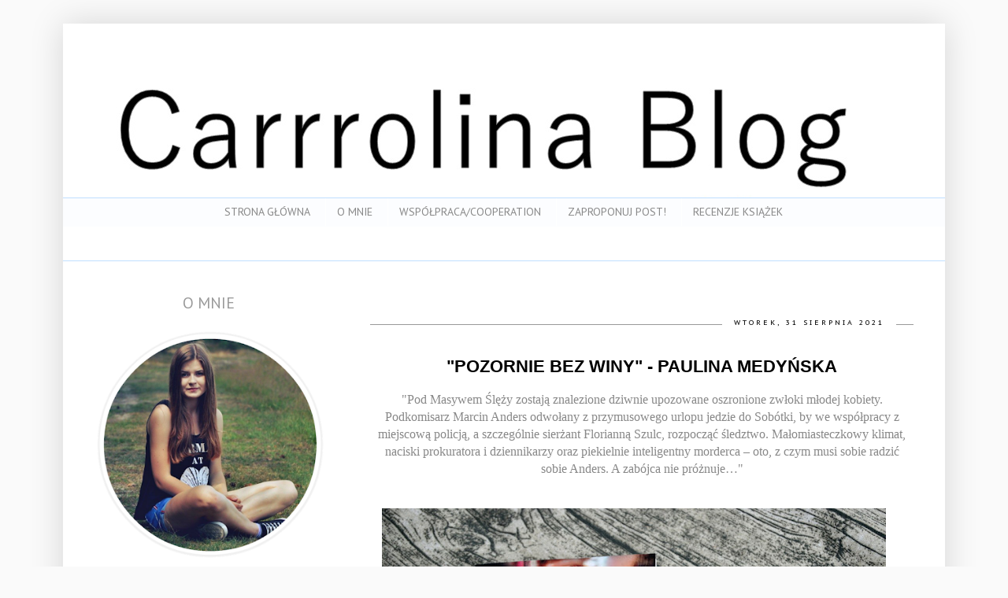

--- FILE ---
content_type: text/html; charset=UTF-8
request_url: https://www.carrrolinablog.com/b/stats?style=BLACK_TRANSPARENT&timeRange=ALL_TIME&token=APq4FmBeSuTt5RbQw5dIerSad4cwTpja4HtJ2YIz4zQNcbdL2ykhyjXSmdXF5b_vO-g1Q4mO-LE1c9ZE9MB7u0lnRF5dWQZFrQ
body_size: -33
content:
{"total":793290,"sparklineOptions":{"backgroundColor":{"fillOpacity":0.1,"fill":"#000000"},"series":[{"areaOpacity":0.3,"color":"#202020"}]},"sparklineData":[[0,13],[1,34],[2,26],[3,21],[4,27],[5,11],[6,18],[7,39],[8,20],[9,19],[10,23],[11,24],[12,35],[13,30],[14,50],[15,24],[16,30],[17,24],[18,34],[19,33],[20,24],[21,99],[22,34],[23,46],[24,31],[25,44],[26,44],[27,35],[28,29],[29,22]],"nextTickMs":300000}

--- FILE ---
content_type: text/html; charset=utf-8
request_url: https://www.google.com/recaptcha/api2/aframe
body_size: 266
content:
<!DOCTYPE HTML><html><head><meta http-equiv="content-type" content="text/html; charset=UTF-8"></head><body><script nonce="9NCnVcCw83FJZs-y-wr-1Q">/** Anti-fraud and anti-abuse applications only. See google.com/recaptcha */ try{var clients={'sodar':'https://pagead2.googlesyndication.com/pagead/sodar?'};window.addEventListener("message",function(a){try{if(a.source===window.parent){var b=JSON.parse(a.data);var c=clients[b['id']];if(c){var d=document.createElement('img');d.src=c+b['params']+'&rc='+(localStorage.getItem("rc::a")?sessionStorage.getItem("rc::b"):"");window.document.body.appendChild(d);sessionStorage.setItem("rc::e",parseInt(sessionStorage.getItem("rc::e")||0)+1);localStorage.setItem("rc::h",'1769281597279');}}}catch(b){}});window.parent.postMessage("_grecaptcha_ready", "*");}catch(b){}</script></body></html>